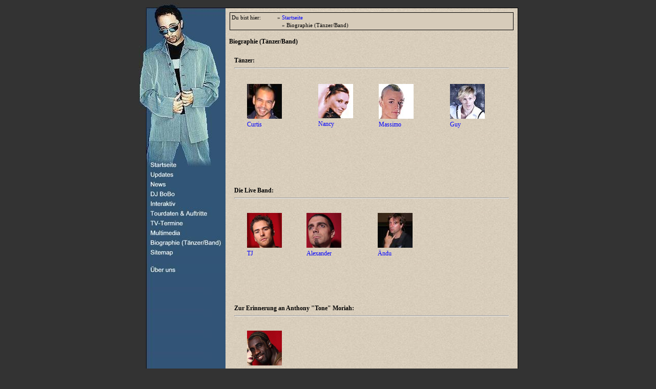

--- FILE ---
content_type: text/html
request_url: http://www.djbobo-nrw.info/html/biographie/index.html
body_size: 2911
content:
<html>

<head>
<meta name="GENERATOR" content="Microsoft FrontPage 12.0">
<meta name="ProgId" content="FrontPage.Editor.Document">
<meta http-equiv="Content-Type" content="text/html; charset=windows-1252">
<title>Offizielle DJ BoBo Fanseite NRW - Biographie (Tänzer/Band)</title>
<meta http-equiv="Content-Language" content="de">
<meta http-equiv="imagetoolbar" content="no">
<meta http-equiv="pragma" content="no-cache">
<meta name="description" content="Offizielle DJ BoBo Fanseite NRW">
<meta name="title" content="Offizielle DJ BoBo Fanseite NRW">
<meta name="date" content="2001-03-02">
<meta name="author" content="Daniel Sträter">
<meta name="publisher" content="Daniel Sträter">
<meta name="copyright" content="©2010 Daniel Sträter">
<meta name="revisit" content="After 1 days">
<meta name="Keywords" content="dj, bobo, rene, baumann, nancy, yes, music,">
<meta name="page-topic" content="musik">
<meta name="audience" content="alle">
<meta name="robots" content="index, follow">
<meta name="language" content="deutsch">

<link rel="shortcut icon" href="http://djbobo-nrw.info/images/favicon.ico" />
<!-- SUPERBAR -->
<meta name="application-name" content="Offizielle DJ BoBo Fanseite NRW" />
<meta name="msapplication-tooltip" content="Offizielle DJ BoBo Fanseite NRW" />
<meta name="msapplication-starturl" content="http://www.djbobo-nrw.info/index.html"/>

<style>
<!--
 .Main {margin-left:1cm; margin-right:2cm}
p  {font-family: Verdana; color: 000000; font-size: 12px;}
td  {font-family: Verdana; color: 000000; font-size: 12px;}
a {font-family: Verdana; color: 0000FF; font-size: 12px; text-decoration: none}
a:hover {font-family: Verdana; color: 0000FF; font-size: 12px; text-decoration: underline;}
.auto-style1 {
	border-collapse: collapse;
}
.auto-style2 {
	font-size: 8pt;
	color: #666666;
}
-->
</style>

</head>

<body bgcolor="#333333" topmargin="0" leftmargin="0" link="#0000FF" vlink="#0000FF" alink="#0000FF">

<div align="center">
  <center>
  <table border="0" cellspacing="0" style="border-collapse: collapse" bordercolor="#111111" width="739" cellpadding="0">
    <tr>
      <td width="14" height="15"></td>
      <td width="145" valign="bottom" height="15">
      <p align="center">
      <img border="0" src="../../images/bobokopf.jpg" width="147" height="10" align="left"></td>
      <td width="572" height="14"></td>
    </tr>
    <tr>
      <td width="14" valign="top" rowspan="3" height="636">
      <p align="center" style="margin-top: 0; margin-bottom: 0">
      <img border="0" src="../../images/boboarm.jpg" width="14" height="295"></td>
      <td width="155" bgcolor="#315574" valign="top" rowspan="2" height="622" style="border-right-width: 1; border-top-width: 1; border-bottom-style: solid; border-bottom-width: 1" background="../../images/hg_menu.jpg">
      <img border="0" src="../../images/bobomenu.jpg" width="155" height="295"><p style="margin-top: 0; margin-bottom: 0">
      <a href="../../index2.html">
      <img border="0" src="../sonstiges/menu/1_startseite.jpg" width="155" height="19"></a><a href="../updates.html"><img border="0" src="../sonstiges/menu/2_updates.jpg" width="155" height="19"></a><a href="../news/index.html"><img border="0" src="../sonstiges/menu/3_news.jpg" width="155" height="19"></a><a href="../djbobo/index.html"><img border="0" src="../sonstiges/menu/4_djbobo.jpg" width="155" height="19"></a><a href="../interaktiv/index.html"><img border="0" src="../sonstiges/menu/5_interaktiv.jpg" width="155" height="19"></a><a href="../tourdaten.html"><img border="0" src="../sonstiges/menu/6_tourd_auftritte.jpg" width="155" height="19"></a><a href="../tvtermine.html"><img border="0" src="../sonstiges/menu/7_tvtermine.jpg" width="155" height="19"></a><a href="../multimedia/index.html"><img border="0" src="../sonstiges/menu/8_multimedia.jpg" width="155" height="19"></a><a href="../biographie/index.html"><img border="0" src="../sonstiges/menu/9_biographie.jpg" width="155" height="19"></a><a href="../sonstiges/sitemap.html"><img border="0" src="../sonstiges/menu/10_sitemap.jpg" width="155" height="19"></a></p>
      <p style="margin-top: 0; margin-bottom: 0">
      &nbsp;</p>
      <p style="margin-top: 0; margin-bottom: 0">
      <a href="../ueberuns/index.html">
      <img border="0" src="../sonstiges/menu/11_ueberuns.jpg" width="155" height="19"></a></p>
      <p style="margin-top: 0; margin-bottom: 0">&nbsp;<p style="margin-top: 0; margin-bottom: 0">&nbsp;<p style="margin-top: 0; margin-bottom: 0">&nbsp;<p style="margin-top: 0; margin-bottom: 0">&nbsp;<p style="margin-top: 0; margin-bottom: 0">&nbsp;<p style="margin-top: 0; margin-bottom: 0">&nbsp;<p style="margin-top: 0; margin-bottom: 0">&nbsp;<p style="margin-top: 0; margin-bottom: 0">&nbsp;</td>
      <td width="572" style="border-right-style: solid; border-right-width: 1; border-top-style: solid; border-top-width: 1" valign="top" background="../../images/hg_haupts.jpg" height="563">
      <table border="0" cellspacing="7" width="100%" cellpadding="7" style="border-collapse: collapse">
        <tr>
          <td width="100%">
          <table border="1" cellspacing="1" style="border-style: solid; border-width: 0" width="100%" bgcolor="#D7CCBA">
            <tr>
              <td width="100%" style="border: 1px solid #000000" bgcolor="#D7CCBA">
              <table border="0" cellspacing="1" width="100%">
                <tr>
                      <td width="16%" style="font-family: Verdana; color: 000000; font-size: 11px">
                      Du bist hier:</td>
                      <td width="84%" style="font-family: Verdana; color: 000000; font-size: 11px">
                      »
                      <a href="../../index2.html"><span style="font-size: 8pt">
                      Startseite</span></a></td>
                    </tr>
                <tr>
                      <td width="16%" style="font-family: Verdana; color: 000000; font-size: 11px">
                      &nbsp;</td>
                      <td width="84%" style="font-family: Verdana; color: 000000; font-size: 11px">&nbsp;&nbsp; 
                      » <span style="font-size: 8pt">Biographie (Tänzer/Band)</span></td>
                    </tr>
                </table>
              </td>
            </tr>
          </table>
          </td>
        </tr>
        <tr>
          <td width="100%">
          <p><b>Biographie (Tänzer/Band)</b></p>
          <table border="0" cellpadding="10" width="100%" cellspacing="10" class="auto-style1">
            <tr>
              <td width="100%" colspan="4" height="30"><b>Tänzer:</b><hr></td>
            </tr>
            <tr>
              <td width="25%" height="90">
              <div align="center">
                <center>
                <table border="0" cellpadding="2" style="border-collapse: collapse" width="68">
                  <tr>
                    <td width="100%">
                    <a href="curtis.html">
                    <img border="0" src="curtis_kl.jpg" width="68" height="68"></a></td>
                  </tr>
                  <tr>
                    <td width="100%"><a href="curtis.html">Curtis</a></td>
                  </tr>
                </table>
                </center>
              </div>
              </td>
              <td width="25%" height="90">
              <div align="center">
                <center>
              <table border="0" cellpadding="2" style="border-collapse: collapse" width="68">
                <tr>
                  <td width="100%">
                  <a href="nancy.html">
                  <img border="0" src="nancy_kl.jpg" width="68" height="67"></a></td>
                </tr>
                <tr>
                  <td width="100%"><a href="nancy.html">Nancy</a></td>
                </tr>
              </table>
                </center>
              </div>
              </td>
              <td width="25%" height="90">
              <table border="0" cellpadding="2" style="border-collapse: collapse" width="68">
                <tr>
                  <td width="100%">
                <table border="0" cellpadding="2" style="border-collapse: collapse" width="68">
                  <tr>
                    <td width="100%">
                    <a href="massimo.html">
                    <img border="0" src="massimo_kl.jpg" width="68" height="68"></a></td>
                  </tr>
                  <tr>
                    <td width="100%"><a href="massimo.html">Massimo</a></td>
                  </tr>
                </table>
                	</td>
                </tr>
                </table>
              </td>
              <td width="25%" height="90">
              <table border="0" cellpadding="2" style="border-collapse: collapse" width="68">
                <tr>
                  <td width="100%">
                <table border="0" cellpadding="2" style="border-collapse: collapse" width="68">
                  <tr>
                    <td width="100%">
                    <a href="guy.html">
                    <img border="0" src="guy_kl.jpg" width="68" height="68"></a></td>
                  </tr>
                  <tr>
                    <td width="100%"><a href="guy.html">Guy</a></td>
                  </tr>
                </table>
                	</td>
                </tr>
                </table>
              </td>
            </tr>
            <tr>
              <td width="25%" height="90">
              &nbsp;</td>
              <td width="25%" height="90">
              &nbsp;</td>
              <td width="25%" height="90">
                &nbsp;</td>
              <td width="25%" height="90">
                &nbsp;</td>
            </tr>
            <tr>
              <td width="100%" colspan="4" height="30"><b>Die Live Band:</b><hr></td>
            </tr>
            <tr>
              <td width="25%" height="90">
              <div align="center">
                <center>
                <table border="0" cellpadding="2" style="border-collapse: collapse" width="68">
                  <tr>
                    <td width="100%">
                    <a href="thomas.html">
                    <img border="0" src="thomas_kl.jpg" width="68" height="68"></a></td>
                  </tr>
                  <tr>
                    <td width="100%"><a href="thomas.html">TJ</a></td>
                  </tr>
                </table>
                </center>
              </div>
              </td>
              <td width="25%" height="90">
              <table border="0" cellpadding="2" style="border-collapse: collapse" width="68">
                <tr>
                  <td width="100%">
                  <a href="alexander.html">
                  <img border="0" src="alex_kl.jpg" width="68" height="68"></a></td>
                </tr>
                <tr>
                  <td width="100%"><a href="alexander.html">Alexander</a></td>
                </tr>
              </table>
              </td>
              <td width="25%" height="90">
              <table border="0" cellpadding="2" style="border-collapse: collapse" width="68">
                <tr>
                  <td width="100%">
                  <a href="andreas.html">
                  <img border="0" src="andreas_kl.jpg" width="68" height="68"></a></td>
                </tr>
                <tr>
                  <td width="100%"><a href="andreas.html">Ändu</a></td>
                </tr>
              </table>
              </td>
              <td width="25%" height="90">
              &nbsp;</td>
            </tr>
            <tr>
              <td width="25%" height="70">
              &nbsp;</td>
              <td width="25%" height="70">
              &nbsp;</td>
              <td width="25%" height="70">&nbsp;</td>
              <td width="25%" height="70">&nbsp;</td>
            </tr>
            <tr>
              <td width="100%" colspan="4" height="30"><b>Zur Erinnerung an Anthony &quot;Tone&quot; Moriah:</b><hr></td>
            </tr>
            <tr>
              <td width="25%" height="90">
              <div align="center">
                <center>
                <table border="0" cellpadding="2" style="border-collapse: collapse" width="68">
                  <tr>
                    <td width="100%">
                    <a href="tone.html">
                    <img border="0" src="tone_kl.jpg" width="68" height="68"></a></td>
                  </tr>
                  <tr>
                    <td width="100%"><a href="tone.html">Tone</a></td>
                  </tr>
                </table>
                </center>
              </div>
              </td>
              <td width="25%" height="90">
              &nbsp;</td>
              <td width="25%" height="90">
              &nbsp;</td>
              <td width="25%" height="90">
              &nbsp;</td>
            </tr>
            </table>
          </td>
        </tr>
      </table>
      </td>
    </tr>
    <tr>
      <td width="572" style="border-left-width: 1; border-right-width: 1; border-top-width: 1; border-bottom-style: solid; border-bottom-width: 1; border-right-style:solid" background="../../images/hg_haupts.jpg">
      <table border="0" cellspacing="1" style="border-collapse: collapse" width="100%">
        <tr>
          <td width="100%">
          <table border="0" cellpadding="10" cellspacing="10" style="border-collapse: collapse" width="100%">
            <tr>
              <td width="100%">
          <hr>
          <table border="0" cellspacing="1" width="100%">
            <tr>
              <td width="33%"><a href="geburtstage.html">
          Geburtstage</a></td>
              <td width="33%">&nbsp;</td>
              <td width="34%">&nbsp;</td>
            </tr>
          </table>
              </td>
            </tr>
          </table>
          </td>
        </tr>
        <tr>
          <td width="100%">
          <p align="right" style="margin-top: 0; margin-bottom: 0">
          <font color="#666666"><span style="font-size: 8pt">Letzte Änderung:&nbsp; </span></font>
          <p align="right" style="margin-top: 0; margin-bottom: 7">
          <span class="auto-style2">01</span><font color="#666666"><span style="font-size: 8pt">. 
		  Juni 2018 - 
          00:00:00 Uhr von Daniel Sträter</span></font>&nbsp;&nbsp;
          </td>
        </tr>
      </table>
      </td>
    </tr>
    <tr>
      <td width="145" style="border-right-width: 1; border-top-width: 1; " height="14"></td>
      <td width="572" style="border-left-width: 1; border-right-width: 1; border-top-width: 1; " valign="top" height="14">
      <iframe name="I1" width="562" height="15" scrolling="no" border="0" frameborder="0" src="../sonstiges/copy.php">
      Ihr Browser unterstützt Inlineframes nicht oder zeigt sie in der derzeitigen Konfiguration nicht an.</iframe></td>
    </tr>
  </table>
  </center>
</div>

</body>

</html>

--- FILE ---
content_type: text/html; charset=UTF-8
request_url: http://www.djbobo-nrw.info/html/sonstiges/copy.php
body_size: 523
content:
<html>

<head>
<meta http-equiv="Content-Language" content="de">
<meta name="GENERATOR" content="Microsoft FrontPage 12.0">
<meta name="ProgId" content="FrontPage.Editor.Document">
<meta http-equiv="Content-Type" content="text/html; charset=windows-1252">
<title>Offizielle DJ BoBo Fanseite NRW</title>
<style>
<!--
 .Main {margin-left:1cm; margin-right:2cm}
p  {font-family: Verdana; color: 000000; font-size: 12px;}
td  {font-family: Verdana; color: 000000; font-size: 12px;}
a {font-family: Verdana; color: 0000FF; font-size: 12px; text-decoration: none}
a:hover {font-family: Verdana; color: 0000FF; font-size: 12px; text-decoration: underline;}
-->
</style>
</head>

<body bgcolor="#333333" topmargin="0" leftmargin="0">

      <p align="right">
      <font color="#FFFFFF"><font face="Verdana" style="font-size: 8pt">
	  <span style="font-size: 8pt"><font color="#00FFFF" style="font-size: 8pt">
      <a target="_top" href="../ueberuns/impressum.html"><font color="#00FFFF" style="font-size: 8pt">Impresssum</font></a></font></span> // &copy;2001-